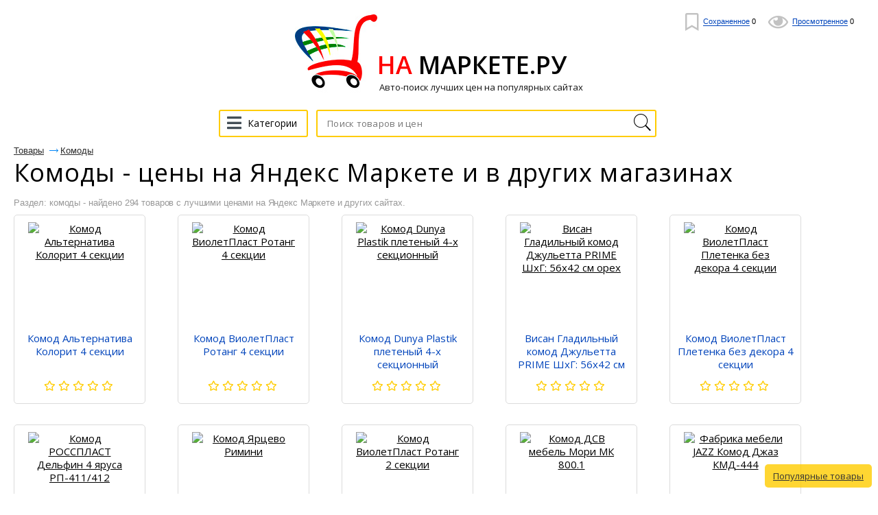

--- FILE ---
content_type: text/html; charset=UTF-8
request_url: https://na-markete.ru/category/komody-market
body_size: 15442
content:
<!DOCTYPE html>
<html lang="ru">
	<head>
 	<title>Комоды 10 лучших цен</title>
 	<meta name="description" content="10 лучших цен на комоды"/>
	 <meta name="keywords" content="купить комоды, купить, комоды, комоды цена, комоды дешево, яндекс маркет">
		<meta name="format-detection" content="telephone=no"/>
		<meta name="viewport" content="initial-scale=1, maximum-scale=1, target-densitydpi=device-dpi, width=device-width, user-scalable=no" />
		<meta http-equiv="Content-Type" content="text/html; charset=utf-8"/>
  <meta name="robots" content="index, follow">
  <meta property="og:title" content="Комоды 10 лучших цен" />
  <meta property="og:description" name="description" content="10 лучших цен на комоды" />
  <meta property="og:image" content="https://na-markete.ru/images/logo-namarkete-png.png" />
  <meta property="og:type" content="article"/>
  <meta property="og:determiner" content="auto"/>
  <meta property="og:url" content="https://na-markete.ru/category/komody-market"/>
<script async src="https://aflt.market.yandex.ru/widget/script/api" type="text/javascript"></script>


<!-- Global site tag (gtag.js) - Google Analytics -->
<script async src="https://www.googletagmanager.com/gtag/js?id=UA-163311711-1"></script>
<script>
  window.dataLayer = window.dataLayer || [];
  function gtag(){dataLayer.push(arguments);}
  gtag('js', new Date());

  gtag('config', 'UA-163311711-1');
</script>



<!-- Global site tag (gtag.js) - Google Ads: 1010679207 -->
<script async src="https://www.googletagmanager.com/gtag/js?id=AW-1010679207"></script>
<script>
  window.dataLayer = window.dataLayer || [];
  function gtag(){dataLayer.push(arguments);}
  gtag('js', new Date());

  gtag('config', 'AW-1010679207');
</script>
<!-- Event snippet for Клик Na-Markete conversion page
In your html page, add the snippet and call gtag_report_conversion when someone clicks on the chosen link or button. -->
<script>
function gtag_report_conversion(url) {
  var callback = function () {
    if (typeof(url) != 'undefined') {
      window.location = url;
    }
  };
  gtag('event', 'conversion', {
      'send_to': 'AW-1010679207/M3oECNzB6swBEKf79uED',
      'event_callback': callback
  });
  return false;
}
</script>



  <link rel="shortcut icon" href="/favicon.ico" type="image/x-icon"/>
  <link rel="image_src" href="/images/logo-namarkete-png.png" />
  <link rel="apple-touch-icon" href="/images/logo-namarkete-png.png" type="image/png" />
  <link href="https://na-markete.ru/news.rss" title="Статьи от На Маркете" rel="alternate" type="application/rss+xml"/>
  <link rel="stylesheet" href="https://fonts.googleapis.com/css?family=Open+Sans:300,400,600,700,800&subset=cyrillic">
  <link rel="stylesheet" href="/css/fonts_all.min.css"/>
  <link href="/css/news.css?v=10" rel="stylesheet"/>
		<style>
@font-face{font-family:'Conv_helveticaneuecyr-thin';src:url('/fonts/helveticaneuecyr-thin.eot');src:local('O'), url('/fonts/helveticaneuecyr-thin.woff') format('woff'),
url('/fonts/helveticaneuecyr-thin.ttf') format('truetype'),
url('/fonts/helveticaneuecyr-thin.svg') format('svg');font-weight:normal;font-style:normal;}
html{height:100%;-webkit-text-size-adjust:none;}
html, body{height:100%;margin:0;color:#121212;font:400 13px/16px Open Sans, Helvetica, sans-serif;background:#fff;min-width:320px;}
img{border-style:none;vertical-align:top;}
a{color:#000;outline:none;}
a:hover{text-decoration:none;}
*{outline:none;}
*[onclick]{cursor:pointer;}
input, textarea, select{font:400 14px/14px 'Open Sans', sans-serif;vertical-align:middle;outline:none;-webkit-appearance:none;}
form, fieldset{margin:0;padding:0;border-style:none;}
.title{font-family:'Open Sans', sans-serif;color:#000;font-size:28px;line-height:48px;margin:0 0 0;font-weight:normal;}
#logo-text{font-family:'Open Sans', sans-serif;color:#000;font-size:36px;white-space:nowrap;line-height:48px;margin:0 0 0;font-weight:600;}
#title_bootom{font-family:'Open Sans', sans-serif;color:#000;font-size:24px;line-height:24px;font-weight:normal;margin:0 0 0;}
h1{font-family:'Open Sans', sans-serif;color:#000;font-size:36px;line-height:36px;margin:0 0 0;font-weight:normal;}
h2{font-family:'Open Sans', sans-serif;color:#000;font-size:24px;line-height:24px;font-weight:normal;margin:0 0 0;}
p{font-family:arial,sans-serif;margin:0 0 15px;font-size:16px;line-height:24px;color:#000;}
header,
nav,
section,
article,
aside,
footer,
figure,
menu,
dialog{display:block;}
#wrapper{overflow:hidden;min-height:100%;position:relative;max-width:1430px;padding:0 20px 0 20px;min-width:280px;margin:0 auto;}
.center{padding:0 10px 0 10px;position:relative;}
.center:after{content:'';display:block;clear:both;}
#header:after{display:block;clear:both;content:'';}
.menu{text-align:center;}
.menu .head{overflow:hidden;margin:0 0 25px;}
.menu .head i{display:block;}
.menu .head .visual{display:inline-block;vertical-align:bottom;}
.menu .head .text{display:inline-block;vertical-align:bottom;overflow:hidden;text-align:left;}
.menu .head .text span{font-size:13px;line-height:16px;display:inline-block;vertical-align:top;color:#121212;margin:0px 0 0 0;}
.menu .row{width:100%;position:relative;}
.menu .row:after{display:block;clear:both;content:'';}
.ico{width:27px;height:20px;display:inline-block;vertical-align:middle;background:url(/images/optimized/icon.png) no-repeat 0% 0%;}
.menu .btn-cathegory{display:inline-block;vertical-align:middle;height:40px;-webkit-transition:all 0.3s linear;-moz-transition:all 0.3s linear;-ms-transition:all 0.3s linear;-o-transition:all 0.3s linear;transition:all 0.3s linear;font-size:14px;text-align:left;-webkit-box-sizing:border-box;-moz-box-sizing:border-box;box-sizing:border-box;padding:10px 14px 0 5px;text-decoration:none;border:2px #ffcc00 solid;border-radius:3px;margin:0 9px 0 -4px;}
.menu .btn-cathegory:hover{opacity:0.7;}
.menu .btn-cathegory i
 {
  color: #444f57;
  font-size: 24px;
  margin: -5px 5px 0 5px;
  vertical-align: middle;
 }
.menu .search{display:inline-block;vertical-align:top;text-align:left;width:40%;position:relative;}
.menu .find-holder{height:40px;border-radius:3px;font-size:13px;width:100%;background:#fff;padding:0 33px 0 14px;-webkit-box-sizing:border-box;-moz-box-sizing:border-box;box-sizing:border-box;max-width:579px;border:1px #4094e7 solid;}
.menu .find-holder span{color:#999;line-height:40px;}
.menu .search input[type="text"]{height:40px;border-radius:3px;font-size:13px;letter-spacing:0.02em;width:100%;padding:0 33px 0 14px;-webkit-box-sizing:border-box;-moz-box-sizing:border-box;box-sizing:border-box;max-width:579px;border:2px #ffcc00 solid;}
.menu .search input[type="submit"]{text-indent:-9999px;border:none;top:2px;right:3px;cursor:pointer;width:33px;height:36px;position:absolute;background:url(/images/optimized/icon.png) no-repeat 0 -19px;}
#header{position:absolute;top:19px;right:35px;}
#header .user-list{margin:0;padding:0;list-style:none;}
#header .user-list li{display:inline-block;vertical-align:middle;margin:0 0 0 15px;}
#header .user-list a{text-decoration:none;cursor:pointer;}
#header .user-list a[onclick] span
 {
  border-color: #333333;
  color: #333333;
 }
#header .user-list a i
 {
  font-size: 26px;
  color: #c2c2c2;
  vertical-align: middle;
  margin: 0 3px 0 0;
 }
#header .user-list a[onclick] i
 {
  color: #333333;
 }
#header .user-list span{font:400 11px/11px Arial, Helvetica , sans-serif;color:#04b;border-bottom:1px #04b solid;}
#header .user-list a:hover span{border-bottom:none;}
#header .user-list li .ico1{background-position:-5px -56px;width:18px;height:26px;margin:0 3px 0 0;}
#header .user-list li .ico2{background:url(/images/optimized/icon.png) no-repeat -3px -88px;width:30px;height:18px;margin:0 4px 0 0;}
#header .user-list li .ico3{background:url(/images/optimized/icon.png) no-repeat -42px -86px;width:26px;height:26px;}
.foot-list{margin:20px -15px 0 -10px;padding:0 250px;font-size:0;text-align:center;line-height:0;list-style:none;}
.foot-list li{overflow:hidden;display:inline-block;vertical-align:middle;width:50%;}
.foot-list li .visual{display:inline-block;vertical-align:middle;}
.foot-list li .text{text-align:left;display:inline-block;vertical-align:middle;padding:6px 0 0 11px;}
.foot-list li:last-child .text{padding:6px 11px 0 0;}
.main-frame{padding:177px 0 0 0 !important;}
.table{padding:15px 0 100px 0;display:table;width:100%;}
.menu{display:table-header-group;}
.main-holder{width:100%;display:table-footer-group;}
#main{padding:0 0 0 0;}
.foot-list li .text p{font-size:13px;line-height:15px;margin:5px 0 10px 0;color:#121212;}
.cos-list-holder{margin:0 0 76px;padding:76px 0 0 0;text-align:center;}
.cos-list{padding:0;margin:0;font-size:0;line-height:0;display:inline-block;vertical-align:top;list-style:none;}
.cos-list li{margin:0 1px;display:inline-block;vertical-align:top;}
.cos-list a{display:block;}
.cos-list li .ico{display:inline-block;vertical-align:top;width:26px;-webkit-transition:all 0.3s linear;-moz-transition:all 0.3s linear;-ms-transition:all 0.3s linear;-o-transition:all 0.3s linear;transition:all 0.3s linear;height:26px;background:url(/images/soc-links.jpg) no-repeat 0% 0%;}
.cos-list li .ico.fb{background-position:-28px 0;}
.cos-list li .ico.fb{background-position:-29px 0;}
.cos-list li .ico.od{background-position:-57px 0;}
.cos-list li .ico.ico4{background-position:-85px 0;}
.cos-list li .ico.ico5{background-position:-113px 0;}
.cos-list li .ico.google{background-position:-141px 0;}
.cos-list li .ico.tw{background-position:-169px 0;}
.cos-list li .ico.in{background-position:-197px 0;}
.cos-list li .ico:hover{opacity:0.7;}
.descr-holder{text-align:center;padding:28px 0;}
.descr{font:400 13px/16px Arial, Helvetica , sans-serif;text-align:center;letter-spacing:-0.004em;}
#footer{position:absolute;bottom:13px;padding:11px 0 0 0;width:637px;margin:0 0 0 -334px;border-top:1px #959595 solid;left:50%;}
#footer .list{margin:0 -29px 0 0;padding:0;text-align:center;list-style:none;}
#footer .list>li{display:inline-block;text-align:left;padding:0 12px;vertical-align:top;}
#footer .list li ul{margin:0;padding:0;list-style:none;}
#footer .list li ul li{font-size:13px;font-family:arial,sans-serif;margin:0 0 5px;}
#footer .list li ul a{color:#121212;text-decoration:none;}
#footer .list li ul a:hover{text-decoration:underline;}
.frame{overflow:hidden;}
.reviewers-holder{padding:0;}
.foot-holder{float:right;margin:0 18px 0 18px;padding:65px 0 0 0;width:400px;}
.star-rating{float:left;}
.star-rating a{display:block;width:18px;letter-spacing:-9999px;height:16px;margin:0 1px 0 0;background:url(/images/optimized/icon.png) no-repeat -67px -3px;text-indent:-9999px;overflow:hidden;position:relative;}
.star-rating a:after{position:absolute;content:'';top:0;left:0;right:0;bottom:0;width:18px;height:18px;background:url(/images/optimized/icon.png) no-repeat -42px -3px;opacity:0;-webkit-transition:opacity .2s ease;-o-transition:opacity .2s ease;transition:opacity .2s ease;}
.star-rating-on a:after,
.star-rating-hover a:after{opacity:1;}
.rate .radio{display:none;}
.rate{display:inline-block;vertical-align:middle;margin:0;padding:0;list-style:none;font-size:0;line-height:0;}
.rate li{display:inline-block;vertical-align:top;position:relative;margin:0 1px 0 0;width:18px;height:16px;background:url(/images/optimized/icon.png) no-repeat -67px -3px;}
.rate li .star{display:inline-block;vertical-align:top;position:absolute;top:0;left:0;width:18px;height:18px;background:url(/images/optimized/icon.png) no-repeat -42px -3px;}
.rate li .star.e{width:0;}
.breadcrumps{margin:0 0 -3px;padding:18px 0 0;list-style:none;}
.breadcrumps li{text-decoration:underline;position:relative;color:#ffcc00;margin:-5px 24px 10px 0;display:inline-block;vertical-align:top;font:13px/13px arial,sans-serif;}
.breadcrumps a{text-decoration:underline;color:#2b2b2b;;}
.breadcrumps li:hover{text-decoration:none;}
.breadcrumps li a:hover{text-decoration:none;}
.breadcrumps li:first-child:before{display:none;}
.breadcrumps li:before{content:'';width:13px;height:7px;background:url(/images/optimized/ico1.jpg) no-repeat 0% 0%;position:absolute;top:4px;left:-16px;}
.main-head h1{line-height:38px;margin:0 0 13px;letter-spacing:0.03em;font-weight:normal;font-size:36px;}
.main-head h1 .ico1{background-position:-5px -56px;width:18px;height:26px;margin:-8px 0 0 4px;}
.main-head span.text{font-size:19px;position:relative;padding:0 10px 0 0;vertical-align:sub;}
.main-head .cos-list{margin:-4px 0 0 17px;}
.main-head{margin:0 0 12px 0;}
.frame{margin:0 0 20px;}

#video-reviews
 {
  padding: 15px 20px;
  margin: 0;
  max-width: 90%;
  max-height: 90%;
 }
#video-reviews h2
 {
  margin: 0;
 }
#video-reviews iframe
 {
  background: #2f2f2f url('/images/video_loading.gif') no-repeat center center;
  border: 1px solid #adadad;
  border-radius: 15px;
  display: block;
  margin: 15px 0 0 0;
  max-width: 100%;
 }

.add-review
 {
  margin: 15px 0;
 }
.add-review>a
 {
  border-bottom: 1px dashed #0097f3;
  font: 16px/40px "Helvetica Neue",Arial,sans-serif;
  text-decoration: none;
  color: #0097f3;
 }

#reviews
 {
  position: relative;
  padding: 30px 20px;
  margin: 0;
  width: 90%;
  height: 90%;
  max-width: 900px;
 }
#reviews:before
 {
  background: #f7eecd;
  content: '';
  position: absolute;
  top: 0;
  left: 0;
  right: 0;
  bottom: 0;
  z-index: -1;
  width: 100vw;
 }
#reviews h2
 {
  margin: 0 0 15px 0;
 }

.reviewers-box{padding:15px 0 10px 0;border-top:1px #efefef solid;font-size: 14px;font-family: Open Sans,sans-serif;line-height: 1.71;color:#121212;}
.reviewers-box .info{color:#999;letter-spacing:0.02em;}
.reviewers-box .head{margin:0 0 8px 0;}
.reviewers-box table{border-collapse:collapse;width:100%;}
.reviewers-box table td:first-child{text-align:left;padding:0 9px 0 0;font-weight:bold;display:inline-block;vertical-align:top;margin:0 10px 0;}
.reviewers-box table td{padding:0 0 9px 0;width:94%;text-align:left;vertical-align:top;}
.reviewers-box dl{margin:0 8px 0 0;padding:0 0 0 12px;}
.reviewers-box dl .row{margin:0 0 9px;overflow:hidden;}
.reviewers-box dt{text-align:right;margin:0 9px 0 0;padding:0;float:left;min-width:45px;display:inline-block;vertical-align:top;}
.reviewers-box dd{margin:0;padding:0;letter-spacing:0.027em;overflow:hidden;vertical-align:top;}

.recently-viewed-holder .price_list
 {
  margin: 10px 0 0 0;
 }
.recently-viewed-holder h3{font-size:24px;margin:0 0 22px;line-height:24px;font-weight:400;text-decoration:underline;}
.recently-viewed{margin:0 0 52px;padding:0;font-size:0;line-height:0;list-style:none;}
.recently-viewed li{font-family:arial,sans-serif;display:inline-block;vertical-align:top;margin:0 0 0 2%;width:18%;}
.recently-viewed .rate>li{display:inline-block;vertical-align:top;position:relative;margin:0 1px 0 0;width:18px;height:16px;background:url(/images/optimized/icon.png) no-repeat -67px -3px;}
.recently-viewed li:first-child{margin:0;}
.recently-viewed li>a{font-size:16px;line-height:24px;color:#ffcc00;display:block;margin:0 0 9px;}
.recently-viewed li .title{font-family:arial,sans-serif;font-size:13px;display:inline-block;vertical-align:top;line-height:14px;margin:0 5px 0 4px;color:#121212;}
.recently-viewed li .num{font-size:13px;display:inline-block;vertical-align:top;line-height:14px;color:#FF0000;margin:0 0 0 0;}
.recently-viewed li .mod{font-size:11px;text-decoration:underline;display:inline-block;vertical-align:top;line-height:17px;color:#ffcc00;margin:0 0 0 5px;}
.recently-viewed li .mod:hover{text-decoration:none;}
.foot-holder .btn, .rlink{font-family:arial,sans-serif;display:block;border-radius:5px;margin:0 0 20px 0;line-height:18px;;font-size:16px;-webkit-transition:all 0.3s linear;-moz-transition:all 0.3s linear;-ms-transition:all 0.3s linear;-o-transition:all 0.3s linear;transition:all 0.3s linear;-webkit-box-sizing:border-box;-moz-box-sizing:border-box;box-sizing:border-box;text-decoration:none;color:#FFFFFF;text-align:center;background:#ffcc00;}
.foot-holder .btn:hover, .rlink:hover{opacity:0.7;}
.rlink{display:inline-block;padding:15px 25px 15px 25px;margin-top:10px;overflow:hidden;}
.block-foot{position:relative;border:1px #31b0ff  solid;border-radius:5px;min-height:426px;-webkit-box-sizing:border-box;-moz-box-sizing:border-box;box-sizing:border-box;padding:20px;}
.block-foot .visual{text-align:center;}
.block-foot .visual img{max-width:100%;max-height:256px;}
.block-foot .holder{position:absolute;bottom:27px;left:12px;}
.block-foot .holder h3{margin:0 0 6px;font-size:14px;line-height:16px;}
.block-foot .holder .title{font-family:arial,sans-serif;font-size:12px;line-height:12px;color:#999;}
.block-foot .holder .row{margin:0 0 12px;}
.block-foot .btn-order{font-family:arial,sans-serif;text-align:center;height:37px;-webkit-transition:all 0.3s linear;-moz-transition:all 0.3s linear;-ms-transition:all 0.3s linear;-o-transition:all 0.3s linear;transition:all 0.3s linear;padding:11px 50px 0 50px;text-decoration:none;display:block;-webkit-box-sizing:border-box;-moz-box-sizing:border-box;box-sizing:border-box;background:#ffcc00  ;border-radius:5px;color:#fff;}
.block-foot .btn-order:hover{opacity:0.7;}
.block-foot .btn-order .title{color:#fff;letter-spacing:0.02em;padding:0 19px 0 0;position:relative;}
.block-foot .btn-order .price{font-size:13px;}
.block-foot .btn-order .title:before{content:'';background:#ffe057;position:absolute;top:0;width:1px;height:15px;right:6px;}
.find-list-box{padding:17px 0 0 31px;margin:0 0 21px;border-top:1px #efefef solid;}
.find-list-box .ss{font-family:'Open Sans', sans-serif;font-size:25px;line-height:32px;margin:0 0 70px;font-weight:normal;letter-spacing:0.003em;color:#ffcc00;word-break:break-word;}
.find-list-box .row{margin:10px 0 0 0;}
.find-list-box .ss a{color:#ffcc00;}
.mod{font:11px/18px arial,sans-serif;text-decoration:underline;display:inline-block;vertical-align:top;color:#ffcc00;margin:0 8px 0 0;}
.mod:hover{text-decoration:none;}
.btn-save{font:11px/18px arial,sans-serif;text-decoration:underline;display:inline-block;vertical-align:top;color:#008000;margin:7px;}
.btn-save:hover{text-decoration:none;cursor:pointer;}
.find-list-box:first-child{border-top:none;}
.main-head .title{font:13px/19px arial,sans-serif;display:inline-block;margin:0 -12px 0 0;}
.result{font:13px/23px arial,sans-serif;color:#999;letter-spacing:-0.01em;display:block;margin:0 0 6px;}
.find-list-box .reviewers{display:inline-block;vertical-align:top;margin:0 0 0 14px;}
.find-list-box .reviewers .num{font-size:13px;line-height:16px;display:inline-block;vertical-align:top;color:#FF00AF;}
.find-list-block{margin:0 0 85px;}
.pagination{margin:0 0 11px;overflow:hidden;position:relative;padding:11px 0 11px 0;list-style:none;}
.pagination li{display:block;float:left;font-size:14pt;line-height:30px;margin:0 2px;}
.pagination li a{display:inline-block;text-decoration:none;vertical-align:top;color:#ffcc00;position:relative;text-align:center;min-width:31px;text-decoration:underline;border:2px solid #fff;}
.pagination .ico_prev{display:inline-block;vertical-align:top;width:15px;height:26px;margin:0 8px 0 6px;background:url(/images/page_prev.png) 0 11px no-repeat;}
.pagination .ico_next{display:inline-block;vertical-align:top;width:15px;height:26px;margin:0 6px 0 8px;background:url(/images/page_next.png) 0 11px no-repeat;}
.pagination li a:hover, .pagination li.current a{background:#067aff;color:#fff;text-decoration:none;}
.pagination li.arrow a:hover{background:none;}
.pagination-holder .row{overflow:hidden;}
.pagination-holder .title{font-size:14pt;line-height:19px;margin:0 25px 0 0;}
.pagination-holder .all-pages{font-size:14pt;line-height:19px;margin:0 25px 0 0;}
.pagination-holder .prev{font-size:14pt;line-height:19px;color:#ffcc00;position:relative;}
.pagination-holder .prev:after{content:'';width:18px;height:7px;background:url(/images/arr_b.png) no-repeat 0% 0%;position:absolute;top:8px;left:-23px;}
.pagination-holder .next{font-size:14pt;line-height:19px;color:#ffcc00;position:relative;}
.pagination-holder .next:before{content:'';width:18px;height:7px;background:url(/images/arr.png) no-repeat 0% 0%;position:absolute;top:8px;right:-23px;}
.pagination li.arrow{margin:0;}
.pagination li.arrow a{min-width:auto;}
.nav{display:inline-block;position:relative;vertical-align:middle;}
html:not(.mobile) .nav:hover .drop,
.nav.hover .drop{display:block;}
.nav .drop{text-align:left;position:absolute;left:0;top:35px;display:none;width:100%;min-height:360px;}
.nav .arr{background:url(/images/arr01.png) no-repeat;width:15px;height:8px;position:absolute;left:19px;top:5px;z-index:10;}
.nav ul{margin:0;padding:0;list-style:none;position:absolute;top:12px;left:0;width:261px;height:auto;background:#fff;border:1px solid #121212;border-right:0;border-radius:2px;}
.nav ul li.sub:after{-webkit-box-sizing:border-box;-moz-box-sizing:border-box;box-sizing:border-box;position:absolute;top:-1px;right:-1px;left:-1px;bottom:-1px;z-index:-1;background:#fff;border:1px solid #121212;content:"";display:block;}
.nav ul li.sub:hover:after{-webkit-box-sizing:border-box;-moz-box-sizing:border-box;box-sizing:border-box;position:absolute;top:-1px;right:-261px;left:-1px;bottom:-1px;z-index:-1;background:#fff;border:1px solid #121212;content:"";display:block;}
.nav ul li.sub:hover:after{z-index:4;}
.nav ul ul li.sub:hover:after{z-index:3;}
.nav ul ul ul li:after{display:none !important;}
.nav ul li{font:400 14px/18px Arial, Helvetica , sans-serif;}
.nav ul>li.sub-hover>a.sub:after{-moz-transform:rotate(270deg);-webkit-transform:rotate(270deg);-o-transform:rotate(270deg);-ms-transform:rotate(270deg);transform:rotate(270deg);}
.nav ul a{background:#fff;color:#333;z-index:10;border-right:1px solid #121212;display:block;padding:6px 18px;position:relative;text-decoration:none;}
.nav ul a:hover, .nav > .drop > ul li:hover > a{background:#f3f3f3;}
.nav ul>li.sub>a:after{background:url(/images/arr02.png) no-repeat;content:"";display:block;width:10px;height:10px;position:absolute;right:3px;top:10px;}
.nav ul:before{position:absolute;top:0;right:0;bottom:0;width:1px;background:#121212;z-index:2;content:"";}
.nav ul ul ul a.sub:after{display:none;}
.nav .drop > ul ul{left:260px;top:-1px;}
.nav ul ul{display:none;}
html:not(.mobile) .nav:hover .drop,
html:not(.mobile) .nav .drop > ul > li:hover > ul,
html:not(.mobile) .nav:hover .drop,
html:not(.mobile) .nav .drop > ul ul > li:hover ul{display:block;}
.nav .drop > ul > li.sub-hover > ul,
.nav .drop > ul ul > li.sub-hover ul{display:block;}
.table-drop{display:table;width:100%;table-layout:fixed;}
.cell-drop{display:table-cell;vertical-align:top;}
.block-content-li {
  box-sizing: border-box;
		font-size: 12px;
		line-height: 1.2;
		display: inline-block;
		vertical-align: top;
		width: 32%;
		border-radius: 3px;
		box-shadow: 0 0 2px 0 #ddd;
		border: 1px solid #ddd;
		padding: 10px 0;
		margin: 5px 0.5%;
	}

.rating0,.rating1,.rating2,.rating3,.rating4,.rating5
 {
  font-family: "Font Awesome 5 Free";
  color: #ffcc00;
  letter-spacing: 5px;
  font-size: 11pt;
  line-height: 10pt;
  vertical-align: baseline;
 }
.rating0:after,.rating1:after,.rating2:after,.rating3:after,.rating4:after,.rating5:after
 {
  font-weight: normal;
 }
.rating5:before,.rating0:after
 {
  content: "\f005\f005\f005\f005\f005";
 }
.rating4:before,.rating1:after
 {
  content: "\f005\f005\f005\f005";
 }
.rating3:before,.rating2:after
 {
  content: "\f005\f005\f005";
 }
.rating3:after,.rating2:before
 {
  content: "\f005\f005";
 }
.rating4:after,.rating1:before
 {
  content: "\f005";
 }

#description
 {
  padding: 20px;
  max-width: 500px;
  max-height: 500px;
 }
#description h2
 {
  margin: 0 0 15px 0;
 }
#description p
 {
  margin: 0;
 }

#specifications
 {
  display: none;
  padding: 15px 20px;
  margin: 0;
  max-width: 90%;
  height: 90%;
 }
#specifications h2
 {
  margin: 0;
 }
#specifications table
 {
  width: 100%;
 }
#specifications td
 {
  vertical-align: middle;
  padding: 4px 0;
 }
#specifications td[colspan]
 {
  background: none !important;
  font-weight: bold;
  font-size: 14px;
  padding: 14px 0 4px 0 !important;
 }
#specifications tr td:first-child
 {
  background: url('/images/r.gif') repeat-x center center;
 }
#specifications tr td:last-child
 {
  padding-left: 10px;
 }
#specifications td span
 {
  background: #FFFFFF;
  padding-right: 10px;
  padding-bottom: 1px;
 }

#add_video
 {
  background: #FFFFFF;
  padding: 15px 20px;
  width: 90%;
  max-width: 420px;
  max-height: 90%;
 }
#add_video h2
 {
  margin: 0 0 15px 0;
 }
#add_video p
 {
  color: #E80000;
  margin: 0 0 10px 0;
 }
#add_video p.ok
 {
  color: #008000;
 }
#add_video p.tx
 {
  color: #808080;
 }
#add_video input
 {
  background: #FFFFFF;
  border: 1px solid #DBDBDB;
  border-radius: 3px;
  margin: 0 0 10px 0;
  line-height: 30px;
  height: 30px;
 }
#add_video input[type=text]
 {
  padding: 0 5px;
  max-width: 200px;
  width: 100%;
 }
#add_video input:disabled
 {
  background: #ededed;
  border-color: #ededed;
 }
#add_video input[type=submit]
 {
  background: #eeeeee;
  cursor: pointer;
  padding: 0 10px;
 }

#links
 {
  text-align: center;
  margin: 0;
  width: 100%;
 }
#links [onclick],#links [data-src]
 {
  cursor: pointer;
 }
#links td
 {
  padding: 0;
 }
#links tr:first-child [onclick]:hover,#add_price_button:hover,#add_price_link:hover
 {
  opacity: 0.7;
 }
#links tr:first-child td
 {
  background: #e8e8e8;
  padding: 7px 15px 8px 15px;
 }
#links tr:first-child td[width]
 {
  background: #ffcc00 ;
  color:#222;
  padding: 7px 16px 8px 16px;
 }
#links td[width] i
 {
  font-size: 22pt;
 }
#links tr:last-child
 {
  background: #FFFFFF;
 }
#links tr:last-child div
 {
  font-size: 10px;
  display: block;
  padding: 8px 11px 4px 11px;
  float: right;
 }
#links td[colspan] i
 {
  font-size: 22pt;
  color: #444f57;
 }
#links td[colspan]
 {
  width: 50%;
 }
#links tr span
 {
  overflow: hidden;
  display: inline-block;
  white-space: nowrap;
  text-overflow: ellipsis;
  width: 100%;
 }

#link_specifications:hover,#link_specifications:hover i
 {
  color: #2196F3 !important;
 }

#link_favorite:hover,#link_favorite:hover i
 {
  color: #FF0000 !important;
 }

#link_info
 {
  box-sizing: border-box;
  width: 40%;
 }
#link_like,#link_dislike
 {
  box-sizing: border-box;
  width: 30%;
 }
#link_like:hover i,#link_like span
 {
  color: #14b500 !important;
 }
#link_dislike:hover i,#link_dislike span
 {
  color: #fc0802 !important;
 }

#rating
 {
  text-align: center;
  padding: 32px 0;
 }
#rating b
 {
  font-size: 26px;
  letter-spacing: 3px;
 }

#gallery
 {
  margin: 0 0 20px 0;
 }
#view_image
 {
  width: 100%;
  height: 240px;
 }

#fix_block #images img
 {
  max-width: 60px;
  max-height: 50px;
 }

@media all and (min-width:650px) and (max-height:900px)
 {
  #view_image
   {
    height: 150px;
   }
     #fix_block #images img
   {
    max-width: 60px;
    max-height: 50px;
   }
 }
@media all and (min-width:650px) and (max-height:850px)
 {
  #gallery
   {
    margin-bottom: 10px;
   }
  #view_image
   {
    height: 120px;
   }
  #fix_block #images img
   {
    max-width: 60px;
    max-height: 50px;
   }
  #fix_block #price_interval
   {
    padding-top: 10px;
    padding-bottom: 20px;
   }
 }

#view_image td
 {
  text-align: center;
  width: 20%;
 }
#view_image i
 {
  font-size: 40px;
  cursor: pointer;
 }
#view_image i:hover
 {
  opacity: 0.8;
 }
#view_image #big_image
 {
  width: 60%;
  height: 100%;
 }
#view_image #big_image a
 {
  background-color: #FFFFFF;
  background-repeat: no-repeat;
  background-position: center center;
  background-size: contain;
  display: block;
  width: 100%;
  height: 100%;
 }
#images
 {
  text-align: center;
  padding: 20px 0 0 0;
 }
#images a
 {
  margin-left: 10px;
 }
#images a:first-child
 {
  margin: 0;
 }
#images a:hover
 {
  opacity: 0.8;
 }
#images img
 {
  max-width: 90px;
  max-height: 90px;
 }

#price_interval
 {
  font-size: 18pt;
  text-align: center;
  padding: 20px 20px 30px 20px;
 }

#add_price_button
 {
  background: #fde001;
  text-decoration: none;
  text-align: center;
  color: #333 !important;
  display: block;
  padding: 15px 10px;
 }

#found_cats
 {
  font-weight: bold;
  padding: 20px;
 }
#found_cats a
 {
  text-decoration: none;
  color: #04b;
  display: inline-block;
  margin: 5px 0 0 20px;
 }

#fix_block
 {
  background: #FFFFFF;
  border: 1px solid #DBDBDB;
  border-radius: 5px;
  box-sizing: border-box;
  overflow: hidden;
  position: relative;
  z-index: 99;
 }
#fix_block img
 {
  max-width: 100%;
 }
#fix_block.fixed
 {
  position: fixed;
  top: 0;
  width: 400px;
 }

#add_price_link
 {
  background: #fde001;
  border-radius: 5px;
  text-decoration: none;
  white-space: nowrap;
  color: #333 !important;
  padding: 8px 15px;
 }

#price_sort
 {
  padding: 10px 0 20px 0;
 }
#price_sort a
 {
  color: #0073b8;
  margin-left: 10px;
 }
#price_sort a.o
 {
  font-weight: bold;
 }

#price_sort label
 {
  background: #ffffff;
  border: 1px solid #e2e2e2;
  border-radius: 5px;
  cursor: pointer;
  display: inline-block;
  white-space: nowrap;
  padding: 5px 10px 8px 10px;
  margin: 0 5px 0 15px;
 }
#price_sort label:hover
 {
  background: #f7f7f7;
 }
#price_sort label a
 {
  text-decoration: none;
  margin-left: 5px;
 }
#price_sort input
 {
  -webkit-appearance: checkbox;
  cursor: pointer;
  margin: 0;
 }

.price_list
 {
  list-style: none;
  display: block;
  overflow: hidden;
  padding: 0;
  margin: 0;
 }
.price_list>li
 {
  border: 1px solid #DBDBDB;
  border-radius: 5px;
  list-style: none;
  vertical-align: top;
  text-align: center;
  font-size: 15px;
  line-height: 19px;
  display: inline-block;
  overflow: hidden;
  padding: 10px;
  margin: 0 44px 30px 0;
  width: 170px;
 }
.price_list>li:hover
 {
 	border: 1px solid #4579FB;
 	border-radius: 5px;
 }
.price_list>li:last-child
 {
  margin-right: 0;
 }

.price_list .image
 {
  display: block;
  overflow: hidden;
  position: relative;
  margin: 0 auto 10px auto;
  width: 150px;
  height: 150px;
 }
.price_list .image img
 {
  max-width: 150px;
  max-height: 150px;
 }
.price_list .name
 {
  text-decoration: none;
  color: #04b;
  display: block;
  overflow: hidden;
  margin: 0 0 5px;
  height: 58px;
 }

.price_list .price
 {
  font-family: 'helveticaneuecyrthin', Arial, Helvetica, sans-serif;
  letter-spacing: 0.03em;
  font-size: 24px;
  line-height: 24px;
  color: #000;
  display: block;
 }
.price_list .price .price_info
 {
  font-size: 16px;
 }
.price_list .stars
 {
  display: block;
  overflow: hidden;
  padding: 6px 0;
 }
.price_list .shop
 {
  color: #1ab642;
  text-overflow: clip;
  white-space: nowrap;
  display: block;
  overflow: hidden;
  font-size: 11px;
 }
.price_list .info
 {
  border-top: 1px solid #E6E6E6;
  color: #a0a0a0;
  font-size: 11px;
  line-height: 15px;
  display: block;
  padding-top: 6px;
  margin-top: 6px;
 }
#pagination
 {
  font-size: 14pt;
  line-height: 28pt;
  color: #000000;
 }
#pagination a
 {
  padding: 5px 10px;
  color: #0073B8;
 }
#pagination a:hover
 {
  background: #0073B8;
  text-decoration: none;
  color: #FFFFFF;
 }
#pagination .o
 {
  background: #4579fb;
  text-decoration: none;
  color: #FFFFFF;
 }

#main_blocks
 {
  text-align: center;
 }
#videos
 {
  margin: 0;
 }
#videos .title
 {
  margin: 0 0 15px 0;
 }
#videos a
 {
  background: #8e8e8e;
  border: 1px solid #8e8e8e;
  border-radius: 5px;
  display: inline-block;
  overflow: hidden;
  position: relative;
  margin: 0 44px 30px 0;
 }
#videos a:hover
 {
  opacity: 0.7;
 }
#videos a:before
 {
  background: url('/images/youtube.png?v=3') no-repeat center center;
  content: '';
  display: block;
  position: absolute;
  top: 0;
  left: 0;
  right: 0;
  bottom: 0;
  opacity: 0.9;
 }
#videos img
 {
  vertical-align: top;
  margin: -62px 0 -62px 0;
  width: 280px;
 }

@media all and (max-width:600px)
 {
  #videos a
   {
    margin: 0 0 30px 0;
   }
 }


@media all and (max-width:1450px){.foot-list{padding:0;margin:0;}
}
@media all and (max-width:1050px){.menu .search{float:right;width:83%;}
.menu .search input[type="text"]{max-width:100%;}
.menu .find-holder{max-width:100%;}
.menu .nav{float:left;}
}

@media all and (max-width:1010px){
.block-content-li {margin:5px 0;width: 100%;}
}

@media all and (max-width:980px)
 {
  #price_block .price_list>li
   {
    box-sizing: border-box;
    width: 100% !important;
   }
 }

@media all and (max-width:936px){.main-head .cos-list{display:block;margin:0;padding:10px 0 0 0;}
.foot-list{display:table;width:100%;}
.foot-list li{display:table-cell;text-align:center;padding:0 5%;}
.foot-list li .text{display:table-header-group;margin:0;text-align:center;width:100%;padding:0 0 10px;}
.foot-list li .visual{display:table-footer-group;margin:0;text-align:center;width:100%;padding:0 0 10px;}
.recently-viewed{text-align:center;}
.recently-viewed li{width:31%;text-align:left;margin:0 1% 20px 1%;}
.recently-viewed li:first-child{margin:0 1% 20px 1%;}
h1{font-size:40px;line-height:45px;}

#price_sort label
 {
  margin: 10px 5px 0 85px;
 }
#add_price_link
 {
  display: inline-block;
  margin: 10px 0 0 85px !important;
 }

}
@media all and (max-width:850px){.nav{position:static;}
.nav .drop{width:100%;}
.nav ul{width:100%;-webkit-box-sizing:border-box;-moz-box-sizing:border-box;box-sizing:border-box;}
.nav .drop > ul ul{width:100%!important;left:0;top:0;-webkit-box-sizing:border-box;-moz-box-sizing:border-box;box-sizing:border-box;border:none;position:relative;}
.nav .drop > ul ul li a{padding:6px 18px 6px 30px;}
.nav .drop > ul ul ul li a{padding:6px 18px 6px 35px;}
.nav .drop > ul ul ul{left:0;-webkit-box-sizing:border-box;-moz-box-sizing:border-box;box-sizing:border-box;}
.nav ul a.sub:after{-moz-transform:rotate(90deg);-webkit-transform:rotate(90deg);-o-transform:rotate(90deg);-ms-transform:rotate(90deg);transform:rotate(90deg);}
}
@media all and (max-width:800px){
 .menu .btn-cathegory{float:left;margin:0 1% 0 0;padding:13px 6px;width:44px;}
.menu .nav{float:left;}
.menu .btn-cathegory span{display:none;}
.menu .btn-cathegory i
 {
  margin: -8px 0 0 3px;
 }

#video-reviews iframe
 {
  width: 71vw;
  height: 39vw;
 }

}
@media all and (max-width:650px){.foot-list{display:block;}
.foot-list li{display:inline-block;width:100%;padding:0;}
.foot-holder{text-align:center;float:none;width:100%;margin:0 0 10px;padding:30px 0 0 0;}
.reviewers-holder{padding:0;}
.foot-holder .btn{margin:0 0 20px;}
.block-foot .holder{width:100%;-webkit-box-sizing:border-box;-moz-box-sizing:border-box;box-sizing:border-box;padding:0 10px;left:0;}
.recently-viewed li{width:48%;text-align:left;margin:0 1% 20px 1%;}
.recently-viewed li:first-child{margin:0 1% 20px 1%;}
.main-head h1{text-align:center;}
.breadcrumps{text-align:center;}
.main-head .cos-list{display:block;padding:5px 0 0 0;margin:0 0 10px;text-align:center;}
.main-head .row{text-align:center;}
.foot-list li .text{display:block;margin:0;text-align:center;width:100%;padding:0 0 10px;}
.foot-list li .visual{display:block;margin:0;text-align:center;width:100%;padding:0 0 10px;}
.frame{margin:0 0 20px;}
.pagination-holder{text-align:center;}
.pagination{text-align:center;}
.pagination li{display:inline-block;vertical-align:top;float:none;}
.menu .head .visual img{width:70%;height:auto;}
.table{padding:70px 0 100px 0;}
.cos-list-holder{margin:0;padding:20px 0 0 0;}
.recently-viewed{margin:0 0 20px;}

.foot-holder #yab,#yandex_ad,#yapr
 {
  display: none !important;
 }

#reviews
 {
  padding: 30px 10px;
 }
.reviewers-box
 {
  padding: 10px 0 5px 0;
 }
.reviewers-box table td
 {
  padding: 0 0 4px 0;
 }
.reviewers-box table td:first-child
 {
  padding: 0 5px 0 0;
  margin: 0 5px 0;
 }

#link_specifications,#link_favorite
 {
  box-sizing: border-box;
  width: 50%;
 }

#found_cats
 {
  display: none;
 }

#fix_block
 {
  position: static !important;
  width: 100% !important;
 }

#rbor
 {
  display: none;
 }
#rsel
 {
  padding: 15px;
  width: 400px;
 }
#rkaw
 {
  width: 150px;
 }

}

@media all and (max-width:500px){.recently-viewed-holder h3{text-align:center;}
.recently-viewed li{width:100%;text-align:center;margin:0 0 20px;}
.recently-viewed li:first-child{margin:0 0 20px;}
.find-list-box .reviewers{display:block;margin:0;padding:5px 0 0 0;}
.main-frame{padding:0 !important;}
.find-list-box{padding:17px 0 0 0;}

#video-reviews
 {
  padding: 15px;
 }

#links i
 {
  font-size: 18pt !important;
 }
#links tr:first-child td
 {
  padding: 7px 10px 8px 10px !important;
 }
#images
 {
  padding: 10px 0 0 0;
 }
#images img
 {
  max-width: 78px;
  max-height: 78px;
 }

#price_interval
 {
  font-size: 16pt;
  padding: 10px 10px 20px 10px;
 }

.price_list>li
 {
  box-sizing: border-box;
  width: 100% !important;
 }

#rsel
 {
  width: 360px;
  height: 250px;
 }
#rnam
 {
  font-size: 14pt;
  margin-bottom: 10px;
 }
#rkaw
 {
  width: 130px;
 }
#rtab td
 {
  line-height: 18pt;
 }
#rs_all
 {
  height: 189px;
 }

.fancyboxiframe .fancybox-slide--iframe
 {
  padding: 44px 15px 15px 15px !important;
 }
.fancyboxiframe .fancybox-content
 {
  height: 100% !important;
  margin: 0 !important;
 }
.fancyboxiframe .fancybox-slide:before
 {
  display: none !important;
 }

}

@media all and (max-width:400px){
 #header{display:none;}
.menu .row{position:absolute;top:0;-webkit-box-sizing:border-box;-moz-box-sizing:border-box;box-sizing:border-box;padding:5px;left:0;background:#2f7dbf;}
.menu .btn-cathegory{background:#fff;}
#main{padding:0;}
#logo-text{font-size:28px;}
.menu .head .text span  {font-size: 10px;}

#links tr:last-child div
 {
  padding: 8px 10px 4px 10px;
 }

#specifications
 {
  padding: 10px;
 }

#rating
 {
  padding: 25px 0;
 }
#view_image
 {
  height: 200px;
 }
#images img
 {
  max-width: 62px;
  max-height: 62px;
 }

#price_interval
 {
  font-size: 14pt;
 }

#rsel
 {
  padding: 10px;
  width: 280px;
  height: 235px;
 }
#rnam
 {
  font-size: 13pt;
 }
#rkaw
 {
  width: 120px;
 }
#rtab td
 {
  line-height: 17pt;
 }
#rvvo
 {
  padding: 4px 5px 5px 5px;
 }
#rs_all
 {
  height: 173px;
 }
#rs_all a,#rs_all span
 {
  padding: 5px 0 5px 10px;
 }

}

.cats_list{line-height:20px;width:100%;}
.cats_list td{vertical-align:top;width:49%;}
.cats_list tr td:last-child{padding-left:2%;}
.cats_list .b{font-family:'Open Sans', sans-serif;font-size:24px;line-height:24px;font-weight:normal;color:#04b;margin:0 0 10px 0;display:block;}
.cats_list div{margin:0 0 20px 0;}
.desc{
color: #737577;
padding: 10px 0 17px 10px;
line-height: 24px;
font-size: 16px;
bordur-left: 3px;
border-left: 5px solid #ffdb4d;
margin: 10px;
	}
#rpanel{background:#ffcc00 ;border-radius:5px;opacity:0.8;text-align:center;color:#000000;position:fixed;right:9px;bottom:9px;padding:9px 12px;z-index:999;display:none;}
#rpanel hr{border:0;border-top:1px dashed #cddbfe;margin:7px 0 8px 0;}
#rpanel a{color:#000000 ;}
#rwc,#rsc,#rmc{font:400 11px/11px Arial, Helvetica , sans-serif;color:#000000;}
#shr{line-height:36px;}
#search_page{padding-bottom:20px;}
#search_page h1{line-height:38px;margin:0 0 13px 0;letter-spacing:0.03em;font-weight:normal;font-size:36px;}
#auth{background:#FFFFFF;border:1px solid #DDDDDD;border-radius:5px;padding:20px 20px 18px 20px;margin:10px auto;width:220px;}
#auth input{background:#FFFFFF;border:1px solid #DBDBDB;border-radius:3px;padding:5px;width:155px;}
#auth input:disabled{background:#ededed;border-color:#ededed;}
#auth label{text-align:left;display:block;overflow:hidden;margin-bottom:10px;}
#auth label input{float:right;}
#auth input[type=submit]{background:#eeeeee;cursor:pointer;}
#auth>p{background:#ffc6c6;border-radius:3px;font-size:13px;padding:5px;margin:-5px 0 13px 0;line-height:normal;}
#auth>div{font-size:15px;color:#808080;margin:10px 0;line-height:normal;}
#auth>div.small{font-size:13px;margin:-5px 0 0 0;}
#auth>div label{text-align:center;}
#auth input[type=checkbox]{-webkit-appearance:checkbox;float:none;width:auto;}
#uLogin{margin:10px 0;}
#umenu{color:#999;padding:10px 0;}
#umenu a{color:#ffcc00;}
#umenu a.o{font-weight:bold;color:#000000;}
#umenu a.r{color:#FF0000;}
#rform{border-top:1px dashed #dedede;padding:10px 0 0 0;margin:-18px 0 0 0;line-height:40px;}
#rform .pros{color:#008000;}
#rform .minuses{color:#FF0000;}
#rform .text{color:#0000FF;}
#rform textarea{background:#FFFFFF;border:1px solid #DBDBDB;border-radius:3px;padding:5px;margin:10px 0;width:100%;height:120px;box-sizing:border-box;}
#rform input[type=radio]{vertical-align:text-bottom;-webkit-appearance:radio;}
#rform input[type=submit]{background:#ffdc3b;border:0;border-radius:5px;cursor:pointer;color:#000;font-family:arial,sans-serif;font-size:16px;text-align:center;padding:0 15px;height:33px;line-height:33px;}
#rform input[type=text]{background:#FFFFFF;border:1px solid #DBDBDB;border-radius:3px;padding:5px;}
#rform input[disabled]{background:#e6e6e6;}
#ureview{text-align:left;margin:0 auto;max-width:1102px;}
#ureview .pagination-holder{margin:0 0 20px 0;}
#header .user-list span.cabinet{border-bottom-color:#008000;color:#008000;}
#mods span[onclick]{border-bottom:1px dashed #008000;color:#008000;cursor:pointer;}
#mods .h{display:none;}
.main-head h1 .btn-save{margin-top:7px;}
.main-head .btn-save:before{background:url(/images/optimized/icon.png) no-repeat -5px -56px;content:'';display:inline-block;vertical-align:middle;width:18px;height:26px;margin:0 7px 0 0;}
.reviewers-box.my{background:#fffdf0;}
.block-foot .holder h3 a{text-decoration:none;color:#999;}
.block-foot .holder h3 a:hover{color:#D7D7D7;}
#dym{position:absolute;right:0;bottom:-20px;}
#dym a{font:13px/13px arial,sans-serif;text-decoration:none;color:#999;}
.ib{display:inline;}
.ym{font:400 13px/16px arial, Helvetica, sans-serif;text-align:right;}
.ym a{color:#121212;}
.g-recaptcha{background:#f9f9f9;border:1px solid #DBDBDB;border-radius:3px;opacity:0.8;overflow:hidden;height:45px;}
.g-recaptcha>div{margin:-15px 0 0 -1px;}
.ya-share2{display:inline-block;vertical-align:middle;}
.ya-page_js_yes .ya-site-form_inited_no{display:none;}

.autocomplete-suggestions
 {
  background: #FFF;
  border: 1px solid #4094e7;
  border-top: 0;
  overflow: auto;
 }
.autocomplete-suggestion
 {
  padding: 2px 5px;
  white-space: nowrap;
  overflow: hidden;
  line-height: 30px;
 }
.autocomplete-suggestion img
 {
  height: 30px;
 }
.autocomplete-selected
 {
  background: #F0F0F0;
 }
.autocomplete-suggestions strong
 {
  font-weight: bold;
 }
.autocomplete-group
 {
  padding: 2px 5px;
 }
.autocomplete-group strong
 {
  border-bottom: 1px solid #000;
  display: block;
 }
  </style>
		<!--[if lte IE 8]><script type="text/javascript" src="/js/ie.js" defer></script><!<![endif]-->
		<script type="text/javascript" src="/js/jquery-1.10.2.min.js"></script>

  <link rel="stylesheet" href="/css/jquery.fancybox.min.css" />
  <script src="/js/jquery.fancybox.min.js?v=5"></script>

  <link rel="stylesheet" href="/css/slayder.css?v=18"/>
  <script src="/js/slick.js?v=6"></script>

  <script type="text/javascript" src="/js/jquery.autocomplete.js" defer></script>
		<script type="text/javascript" src="/js/optimized_jquery.cookie.js" defer></script>
  <script type="text/javascript" src="/js/jquery.main.js?v=55" defer></script>
  <link rel="chrome-webstore-item" href="https://chrome.google.com/webstore/detail/aamfmnhcipnbjjnbfmaoooiohikifefk">
  <script src="https://sidex.ru/js/install_extension.js?v=3" defer=""></script>
  <script src="https://offers.sidex.ru/promo/show.js?v=2026011904" defer></script>
  <script src="https://www.google.com/recaptcha/api.js" defer></script>
  <script src="https://yastatic.net/es5-shims/0.0.2/es5-shims.min.js" defer></script>
  <script src="https://yastatic.net/share2/share.js" async="async" charset="utf-8" defer></script>
	</head>
	<body>

			<div id="wrapper">
			<header id="header">
				<ul class="user-list">
					<li><a href="/saved"><i class="far fa-bookmark"></i> <span>Сохраненное</span> <b id="rsc"></b></a></li>
					<li><a href="/watched"><i class="far fa-eye"></i> <span>Просмотренное</span> <b id="rwc"></b></a></li>
				</ul>
			</header>
   			<div class="table">
			 <div class="main-holder">
				 <main id="main">
<div class="frame"><div class="reviewers-holder"><ul class="breadcrumps"><li itemscope="itemscope" itemtype="http://data-vocabulary.org/Breadcrumb"><a href="/category/goods" itemprop="url"><span itemprop="title">Товары</span></a></li><li itemscope="itemscope" itemtype="http://data-vocabulary.org/Breadcrumb"><a href="/category/komody-market" itemprop="url"><span itemprop="title">Комоды</span></a></li></ul><header class="main-head"><h1>Комоды - цены на Яндекс Маркете и в других магазинах</h1><div class="row"></div></header><span class="result">Раздел: комоды - найдено 294 товаров с лучшими ценами на Яндекс Маркете и других сайтах.</span><ul class="price_list">
<li>
 <a href="/catalog/komod-alternativa-kolorit-4-sektsii-market" class="image"><img src="https://diamondelectric.ru/images/4501/4500120/small_komod_alternativa_kolorit_4_sekcii_1.jpg" alt="Комод Альтернатива Колорит 4 секции"></a>
 <a href="/catalog/komod-alternativa-kolorit-4-sektsii-market" class="name">Комод Альтернатива Колорит 4 секции</a>

 <span class="stars"><b class="rating0"></b></span>

</li>
<li>
 <a href="/catalog/komod-violetplast-rotang-4-sektsii-market" class="image"><img src="https://diamondelectric.ru/images/3005/3004008/small_komod_violetplast_rotang_4_sekcii_1.jpg" alt="Комод ВиолетПласт Ротанг 4 секции"></a>
 <a href="/catalog/komod-violetplast-rotang-4-sektsii-market" class="name">Комод ВиолетПласт Ротанг 4 секции</a>

 <span class="stars"><b class="rating0"></b></span>

</li>
<li>
 <a href="/catalog/komod-dunya-plastik-pletenyy-4-h-sektsionnyy-market" class="image"><img src="https://diamondelectric.ru/images/4351/4350993/small_komod_dunya_plastik_pletenii_4h_sekcionnii_1.jpg" alt="Комод Dunya Plastik плетеный 4-х секционный"></a>
 <a href="/catalog/komod-dunya-plastik-pletenyy-4-h-sektsionnyy-market" class="name">Комод Dunya Plastik плетеный 4-х секционный</a>

 <span class="stars"><b class="rating0"></b></span>

</li>
<li>
 <a href="/catalog/visan-gladilnyy-komod-dzhuletta-prime-shhg-56h42-sm-oreh-market" class="image"><img src="https://diamondelectric.ru/images/4352/4351007/small_visan_gladilnii_komod_djyletta_prime_shhg_56h42_sm_oreh_1.jpg" alt="Висан Гладильный комод Джульетта PRIME ШхГ: 56х42 см орех"></a>
 <a href="/catalog/visan-gladilnyy-komod-dzhuletta-prime-shhg-56h42-sm-oreh-market" class="name">Висан Гладильный комод Джульетта PRIME ШхГ: 56х42 см орех</a>

 <span class="stars"><b class="rating0"></b></span>

</li>
<li>
 <a href="/catalog/komod-violetplast-pletenka-bez-dekora-4-sektsii-market" class="image"><img src="https://diamondelectric.ru/images/3005/3004009/small_komod_violetplast_pletenka_bez_dekora_4_sekcii_1.jpg" alt="Комод ВиолетПласт Плетенка без декора 4 секции"></a>
 <a href="/catalog/komod-violetplast-pletenka-bez-dekora-4-sektsii-market" class="name">Комод ВиолетПласт Плетенка без декора 4 секции</a>

 <span class="stars"><b class="rating0"></b></span>

</li>
<li>
 <a href="/catalog/komod-rossplast-delfin-4-yarusa-rp-411-412-market" class="image"><img src="https://diamondelectric.ru/images/4351/4350981/small_komod_rossplast_delfin_4_yarysa_rp411412_1.jpg" alt="Комод РОССПЛАСТ Дельфин 4 яруса РП-411/412"></a>
 <a href="/catalog/komod-rossplast-delfin-4-yarusa-rp-411-412-market" class="name">Комод РОССПЛАСТ Дельфин 4 яруса РП-411/412</a>

 <span class="stars"><b class="rating0"></b></span>

</li>
<li>
 <a href="/catalog/komod-yartsevo-rimini-market" class="image"><img src="https://diamondelectric.ru/images/3895/3894534/small_komod_yarcevo_rimini_1.jpg" alt="Комод Ярцево Римини"></a>
 <a href="/catalog/komod-yartsevo-rimini-market" class="name">Комод Ярцево Римини</a>

 <span class="stars"><b class="rating0"></b></span>

</li>
<li>
 <a href="/catalog/komod-violetplast-rotang-2-sektsii-market" class="image"><img src="https://diamondelectric.ru/images/3005/3004010/small_komod_violetplast_rotang_2_sekcii_1.jpg" alt="Комод ВиолетПласт Ротанг 2 секции"></a>
 <a href="/catalog/komod-violetplast-rotang-2-sektsii-market" class="name">Комод ВиолетПласт Ротанг 2 секции</a>

 <span class="stars"><b class="rating0"></b></span>

</li>
<li>
 <a href="/catalog/komod-dsv-mebel-mori-mk-800-1-market" class="image"><img src="https://diamondelectric.ru/images/4352/4351006/small_komod_dsv_mebel_mori_mk_8001_1.jpg" alt="Комод ДСВ мебель Мори МК 800.1"></a>
 <a href="/catalog/komod-dsv-mebel-mori-mk-800-1-market" class="name">Комод ДСВ мебель Мори МК 800.1</a>

 <span class="stars"><b class="rating0"></b></span>

</li>
<li>
 <a href="/catalog/fabrika-mebeli-jazz-komod-dzhaz-kmd-444-market" class="image"><img src="https://diamondelectric.ru/images/4351/4350999/small_fabrika_mebeli_jazz_komod_djaz_kmd444_1.jpg" alt="Фабрика мебели JAZZ Комод Джаз КМД-444"></a>
 <a href="/catalog/fabrika-mebeli-jazz-komod-dzhaz-kmd-444-market" class="name">Фабрика мебели JAZZ Комод Джаз КМД-444</a>

 <span class="stars"><b class="rating0"></b></span>

</li>
<li>
 <a href="/catalog/komod-kurazh-parma-neo-market" class="image"><img src="https://diamondelectric.ru/images/4351/4350983/small_komod_kyraj_parma_neo_1.jpg" alt="Комод Кураж Парма Нео"></a>
 <a href="/catalog/komod-kurazh-parma-neo-market" class="name">Комод Кураж Парма Нео</a>

 <span class="stars"><b class="rating0"></b></span>

</li>
<li>
 <a href="/catalog/aton-mebel-komod-aton-home-maks-market" class="image"><img src="https://diamondelectric.ru/images/4352/4351009/small_aton_mebel_komod_aton_home_maks_1.jpg" alt="Атон Мебель Комод Атон Home MAKS"></a>
 <a href="/catalog/aton-mebel-komod-aton-home-maks-market" class="name">Атон Мебель Комод Атон Home MAKS</a>

 <span class="stars"><b class="rating0"></b></span>

</li>
<li>
 <a href="/catalog/komod-bytplast-amadeo-4-yashika-4312425-market" class="image"><img src="https://diamondelectric.ru/images/3827/3826210/small_komod_bitplast_amadeo_4_yashika_4312425_1.jpg" alt="Комод Бытпласт Амадео 4 ящика (4312425)"></a>
 <a href="/catalog/komod-bytplast-amadeo-4-yashika-4312425-market" class="name">Комод Бытпласт Амадео 4 ящика (4312425)</a>

 <span class="stars"><b class="rating0"></b></span>

</li>
<li>
 <a href="/catalog/komod-vental-nk-6-market" class="image"><img src="https://diamondelectric.ru/images/4351/4350978/small_komod_vental_nk6_1.jpg" alt="Комод Vental НК-6"></a>
 <a href="/catalog/komod-vental-nk-6-market" class="name">Комод Vental НК-6</a>

 <span class="stars"><b class="rating0"></b></span>

</li>
<li>
 <a href="/catalog/komod-alternativa-m1356-market" class="image"><img src="https://diamondelectric.ru/images/4351/4350982/small_komod_alternativa_m1356_1.jpg" alt="Комод Альтернатива М1356"></a>
 <a href="/catalog/komod-alternativa-m1356-market" class="name">Комод Альтернатива М1356</a>

 <span class="stars"><b class="rating0"></b></span>

</li>
<li>
 <a href="/catalog/komod-mif-fiesta-800-market" class="image"><img src="https://diamondelectric.ru/images/3895/3894445/small_komod_mif_fiesta_800_1.jpg" alt="Комод МиФ Фиеста 800"></a>
 <a href="/catalog/komod-mif-fiesta-800-market" class="name">Комод МиФ Фиеста 800</a>

 <span class="stars"><b class="rating0"></b></span>

</li>
<li>
 <a href="/catalog/komod-rossplast-hohloma-4-yarusa-market" class="image"><img src="https://diamondelectric.ru/images/3895/3894475/small_komod_rossplast_hohloma_4_yarysa_1.jpg" alt="Комод РОССПЛАСТ Хохлома 4 яруса"></a>
 <a href="/catalog/komod-rossplast-hohloma-4-yarusa-market" class="name">Комод РОССПЛАСТ Хохлома 4 яруса</a>

 <span class="stars"><b class="rating0"></b></span>

</li>
<li>
 <a href="/catalog/komod-akvaton-madrid-100-m-1a127903ma010-market" class="image"><img src="https://diamondelectric.ru/images/3005/3004007/small_komod_akvaton_madrid_100_m_1a127903ma010_1.jpg" alt="Комод АКВАТОН Мадрид 100 М (1A127903MA010)"></a>
 <a href="/catalog/komod-akvaton-madrid-100-m-1a127903ma010-market" class="name">Комод АКВАТОН Мадрид 100 М (1A127903MA010)</a>

 <span class="stars"><b class="rating0"></b></span>

</li>
<li>
 <a href="/catalog/komod-alternativa-pletenka-m4059-market" class="image"><img src="https://diamondelectric.ru/images/4351/4350979/small_komod_alternativa_pletenka_m4059_1.jpg" alt="Комод Альтернатива Плетенка М4059"></a>
 <a href="/catalog/komod-alternativa-pletenka-m4059-market" class="name">Комод Альтернатива Плетенка М4059</a>

 <span class="stars"><b class="rating0"></b></span>

</li>
<li>
 <a href="/catalog/komod-komfort-s-gertruda-m3-market" class="image"><img src="https://diamondelectric.ru/images/3895/3894481/small_komod_komforts_gertryda_m3_1.jpg" alt="Комод Комфорт-S Гертруда М3"></a>
 <a href="/catalog/komod-komfort-s-gertruda-m3-market" class="name">Комод Комфорт-S Гертруда М3</a>

 <span class="stars"><b class="rating0"></b></span>

</li>
<li>
 <a href="/catalog/komod-akvaton-sakura-60-market" class="image"><img src="https://diamondelectric.ru/images/3895/3894503/small_komod_akvaton_sakyra_60_1.jpg" alt="Комод АКВАТОН Сакура 60"></a>
 <a href="/catalog/komod-akvaton-sakura-60-market" class="name">Комод АКВАТОН Сакура 60</a>

 <span class="stars"><b class="rating0"></b></span>

</li>
<li>
 <a href="/catalog/komod-yartsevo-ameli-amkm-1-market" class="image"><img src="https://diamondelectric.ru/images/3895/3894470/small_komod_yarcevo_ameli_amkm1_1.jpg" alt="Комод Ярцево Амели АМКМ-1"></a>
 <a href="/catalog/komod-yartsevo-ameli-amkm-1-market" class="name">Комод Ярцево Амели АМКМ-1</a>

 <span class="stars"><b class="rating0"></b></span>

</li>
<li>
 <a href="/catalog/dia-mebel-komod-s-zerkalom-alba-roma-tsvet-oreh-market" class="image"><img src="https://diamondelectric.ru/images/4351/4351000/small_dia_mebel_komod_s_zerkalom_alba_roma_cvet_oreh_1.jpg" alt="Диа Мебель Комод с зеркалом Alba Рома цвет орех"></a>
 <a href="/catalog/dia-mebel-komod-s-zerkalom-alba-roma-tsvet-oreh-market" class="name">Диа Мебель Комод с зеркалом Alba Рома цвет орех</a>

 <span class="stars"><b class="rating0"></b></span>

</li>
<li>
 <a href="/catalog/komod-idea-m-plastika-rotang-3-sektsii-m-2811-market" class="image"><img src="https://diamondelectric.ru/images/3895/3894410/small_komod_idea_mplastika_rotang_3_sekcii_m_2811_1.jpg" alt="Комод IDEA (М-Пластика) Ротанг 3 секции (М 2811)"></a>
 <a href="/catalog/komod-idea-m-plastika-rotang-3-sektsii-m-2811-market" class="name">Комод IDEA (М-Пластика) Ротанг 3 секции (М 2811)</a>

 <span class="stars"><b class="rating0"></b></span>

</li>
<li>
 <a href="/catalog/komod-mik-sh-12-l-market" class="image"><img src="https://diamondelectric.ru/images/3895/3894472/small_komod_mik_sh12_l_1.jpg" alt="Комод МиК SH-12 L"></a>
 <a href="/catalog/komod-mik-sh-12-l-market" class="name">Комод МиК SH-12 L</a>

 <span class="stars"><b class="rating0"></b></span>

</li>
<li>
 <a href="/catalog/solomon-komod-yarkoe-nastroenie-5-sektsiy-market" class="image"><img src="https://diamondelectric.ru/images/4351/4350994/small_solomon_komod_yarkoe_nastroenie_5_sekcii_1.jpg" alt="Соломон Комод «Яркое настроение», 5 секций"></a>
 <a href="/catalog/solomon-komod-yarkoe-nastroenie-5-sektsiy-market" class="name">Соломон Комод «Яркое настроение», 5 секций</a>

 <span class="stars"><b class="rating0"></b></span>

</li>
<li>
 <a href="/catalog/komod-bogacho-kontrabas-market" class="image"><img src="https://diamondelectric.ru/images/3895/3894539/small_komod_bogacho_kontrabas_1.jpg" alt="Комод BOGACHO Контрабас"></a>
 <a href="/catalog/komod-bogacho-kontrabas-market" class="name">Комод BOGACHO Контрабас</a>

 <span class="stars"><b class="rating0"></b></span>

</li>
<li>
 <a href="/catalog/komod-ogogo-obstanovochka-caprio-market" class="image"><img src="https://diamondelectric.ru/images/3895/3894480/small_komod_ogogo_obstanovochka_caprio_1.jpg" alt="Комод ОГОГО Обстановочка! Caprio"></a>
 <a href="/catalog/komod-ogogo-obstanovochka-caprio-market" class="name">Комод ОГОГО Обстановочка! Caprio</a>

 <span class="stars"><b class="rating0"></b></span>

</li>
<li>
 <a href="/catalog/komod-woodcraft-nordik-6-market" class="image"><img src="https://diamondelectric.ru/images/3895/3894527/small_komod_woodcraft_nordik_6_1.jpg" alt="Комод Woodcraft Нордик №6"></a>
 <a href="/catalog/komod-woodcraft-nordik-6-market" class="name">Комод Woodcraft Нордик №6</a>

 <span class="stars"><b class="rating0"></b></span>

</li>
<li>
 <a href="/catalog/komod-elfplast-1-eyfeleva-bashnya-299-market" class="image"><img src="https://diamondelectric.ru/images/4352/4351020/small_komod_elfplast_1_eifeleva_bashnya_299_1.jpg" alt="Комод elfplast №1 &quot;Эйфелева башня&quot; 299"></a>
 <a href="/catalog/komod-elfplast-1-eyfeleva-bashnya-299-market" class="name">Комод elfplast №1 &quot;Эйфелева башня&quot; 299</a>

 <span class="stars"><b class="rating0"></b></span>

</li></ul></div><div class="pagination-holder"><div class="row"><span class="title">Страницы</span><a href="/category/komody-market?page=2" class="next">Следующая</a></div><ul class="pagination"><li class="arrow arrow-prev unavailable"><a href="/category/komody-market"><i class="ico_prev"></i></a></li><li class="current"><a href="/category/komody-market?page=1">1</a></li><li><a href="/category/komody-market?page=2">2</a></li><li><a href="/category/komody-market?page=3">3</a></li><li><a href="/category/komody-market?page=4">4</a></li><li><a href="/category/komody-market?page=5">5</a></li><li><a href="/category/komody-market?page=6">6</a></li><li><a href="/category/komody-market?page=7">7</a></li><li><a href="/category/komody-market?page=8">8</a></li><li><a href="/category/komody-market?page=9">9</a></li><li><a href="/category/komody-market?page=10">10</a></li><li class="arrow arrow-next"><a href="/category/komody-market?page=10"><i class="ico_next"></i></a></li></ul><div class="row"><span class="all-pages">Страница 1 из 10</span></div></div><script>
function get_next_page()
 {
  if(typeof current_url=='undefined')
   {
    current_url = window.location.href;
   }
  var p = current_url.match('[\?|&]page=([0-9]{1,32})');
  if(p)
   {
    current_url = current_url.replace('page='+p[1],'page=');
    p = parseInt(p[1]);
    if(p<1)
     {
      p = 1;
     }
    p++;
    current_url = current_url.replace('page=','page='+p);
   }
  else
   {
    p = 2;
    current_url = current_url+((current_url.indexOf('?')>-1)?'&':'?')+'page='+p;
   }

  $.get(current_url+'&is_ajax=1',function(s)
   {
    if(!s)
     {
      return false;
     }
    /*
    if((typeof history!='undefined')&&(typeof history.pushState!='undefined'))
     {
      history.pushState(null,null,current_url);
     }
    */
    var catalog_holder = $('.price_list');
    var s = $(s);
    s.find('.price_list>li').each(function()
     {
      catalog_holder.append($(this));
     });

    var s = s.find('.pagination-holder');
    if(s)
     {
      var d = $('.pagination-holder');
      if(d.html(s.html()).find('.next').length>0)
       {
        last_item_scroll_fn();
       }
      else
       {
        d.hide();
       }
     }
   });
 }

last_item_scroll_fn = function()
 {
  var d = $('.price_list>li:last-child');
  if(!d||(d.length<1))
   {
    return false;
   }

  last_item_scroll = d.offset().top-$(window).height();

  var check_scroll = function()
   {
    if($(this).scrollTop()<last_item_scroll)
     {
      return false;
     }
    $(window).off('scroll');
    get_next_page();
   };
  check_scroll();
  $(window).on('scroll',check_scroll);
 };

window.addEventListener('load',last_item_scroll_fn);
</script>
</div>      <ul class="foot-list">
      	<li>
      		<div class="visual"><img src="/images/images-l-foot.jpg"  alt="Самые продоваемые товары"></div>
      		<div class="text"><span id="title_bootom">Рейтинг</span>  <p>&nbsp;Самые продоваемые товары.</p>
      		</div>
      	</li>
      	<li>
      		<div class="text">
      			<span id="title_bootom">Отзывы</span>
      			<p>Пишите отзывы на товары</p>
      		</div>
      		<div class="visual"><img src="/images/images-r-foot.jpg"  alt="Пишите отзывы на товары"></div>
      	</li>
      </ul>
            <div class="descr-holder">
      	<span class="descr">
        Создан при партнёрстве с "Яндекс.Маркет" и "Е-Каталог". Информация не является публичной офертой. Все торговые марки принадлежат их владельцам. Для поиска лучших цен мы используем XML фиды: алиэкспресс, авито, маркет, озон, горбушку, беру, плеер, савеловский и официальные сайты.<br><br>
       </span>
      </div>
     </main>
     <div id="footer">
						<div class="center">
							<ul class="list">
							 <li>
							 	<ul>
							 		 <li>

<!-- Yandex.Metrika informer -->
<a href="https://metrika.yandex.ru/stat/?id=61824247&amp;from=informer"
target="_blank" rel="nofollow"><img src="https://informer.yandex.ru/informer/61824247/3_1_FFFFFFFF_EFEFEFFF_0_pageviews"
style="width:88px; height:31px; border:0;" alt="Яндекс.Метрика" title="Яндекс.Метрика: данные за сегодня (просмотры, визиты и уникальные посетители)" class="ym-advanced-informer" data-cid="61824247" data-lang="ru" /></a>
<!-- /Yandex.Metrika informer -->

<!-- Yandex.Metrika counter -->
<script type="text/javascript" >
   (function(m,e,t,r,i,k,a){m[i]=m[i]||function(){(m[i].a=m[i].a||[]).push(arguments)};
   m[i].l=1*new Date();k=e.createElement(t),a=e.getElementsByTagName(t)[0],k.async=1,k.src=r,a.parentNode.insertBefore(k,a)})
   (window, document, "script", "https://mc.yandex.ru/metrika/tag.js", "ym");

   ym(61824247, "init", {
        clickmap:true,
        trackLinks:true,
        accurateTrackBounce:true,
        webvisor:true
   });
</script>
<noscript><div><img src="https://mc.yandex.ru/watch/61824247" style="position:absolute; left:-9999px;" alt="" /></div></noscript>
<!-- /Yandex.Metrika counter -->

<!--LiveInternet counter--><script type="text/javascript">
document.write('<a href="//www.liveinternet.ru/click" '+
'target="_blank"><img src="//counter.yadro.ru/hit?t14.4;r'+
escape(document.referrer)+((typeof(screen)=='undefined')?'':
';s'+screen.width+'*'+screen.height+'*'+(screen.colorDepth?
screen.colorDepth:screen.pixelDepth))+';u'+escape(document.URL)+
';h'+escape(document.title.substring(0,150))+';'+Math.random()+
'" alt="" title="LiveInternet: показано число просмотров за 24'+
' часа, посетителей за 24 часа и за сегодня" '+
'border="0" width="88" height="31"><\/a>')
</script><!--/LiveInternet-->

									</li>
									<li>

         </li>
								</ul>
							</li>
							 <li>
					    <ul>
          <li><a href="/news.rss">RSS новости</a></li>
          <li><a href="/category/goods">Каталог товаров</a></li>
									 <li><a href="https://zen.yandex.ru/id/5e90e12618bc2307840c3f0c" target="_blank">Яндекс Дзен</a></li>
								 </ul>
							 </li>
							</ul>
						</div>
					</div>
				</div>
				<div class="menu">
					<header class="head">
						<a href="/"><div class="visual"><img src="/images/logo-namarkete-1.jpg" alt="image description"></div><div class="text"><span id="logo-text"><k style="color:#FF0000">НА</k> МАРКЕТЕ.РУ</s></a><br> &nbsp;<span>Авто-поиск лучших цен на популярных сайтах</span></div>
					</header>
					<div class="row">
						<div class="nav">
							<a class="btn-cathegory"><i class="fas fa-bars"></i> <span>Категории</span></a>
							<div class="drop"><span class="arr"></span> <ul><li><a href="/category/goods">Товары</a></li></ul></div>
						</div>
      <form action="/search" accept-charset="utf-8" class="search"><input type="text" name="q" value="" placeholder="Поиск товаров и цен"/><input type="submit" value="Найти"/></form>
      <script>
      window.addEventListener('load',function()
       {
        $(".search input[type=text]").autocomplete({serviceUrl:'/search_key',type:'POST',noCache:true,forceFixPosition:true,appendTo:$('.search'),formatResult:function(s){return s.value;},onSelect:function(s)
         {
          if(s.data)
           {
            var d = $(this);
            var v = d.val();
            d.val(v.replace(/<img.*> &nbsp; /,''));
            window.location.href = s.data;
           }
         }});
       });
      </script>
					</div>
				</div>
			</div>
		</div>
    <div id="rpanel" data-max="30"></div>
	</body>
</html>

--- FILE ---
content_type: text/html; charset=utf-8
request_url: https://aflt.market.yandex.ru/widgets/service?appVersion=4e3c53b3d5b5ecec91b93b9c3c0637f348aa0ce5
body_size: 490
content:

        <!DOCTYPE html>
        <html>
            <head>
                <title>Виджеты, сервисная страница!</title>

                <script type="text/javascript" src="https://yastatic.net/s3/market-static/affiliate/2393a198fd495f7235c2.js" nonce="2JCBq6gL/LJ7D5fZkH0e7g=="></script>

                <script type="text/javascript" nonce="2JCBq6gL/LJ7D5fZkH0e7g==">
                    window.init({"browserslistEnv":"legacy","page":{"id":"affiliate-widgets:service"},"request":{"id":"1768784439975\u002F6a54c86e0965533221a03a38b3480600\u002F1"},"metrikaCounterParams":{"id":45411513,"clickmap":true,"trackLinks":true,"accurateTrackBounce":true}});
                </script>
            </head>
        </html>
    